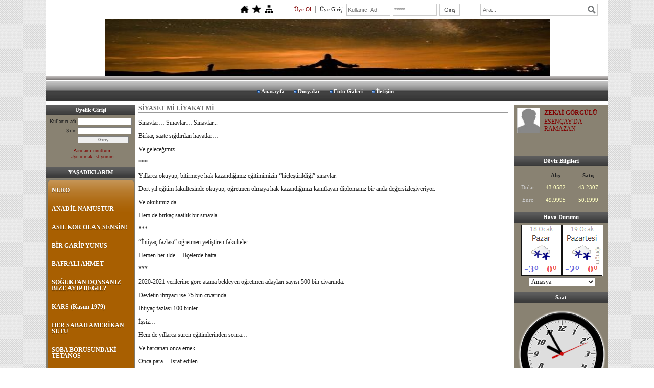

--- FILE ---
content_type: text/html; charset=UTF-8
request_url: https://www.zekaigorgulu.com/?pnum=105&pt=S%C4%B0YASET+M%C4%B0+L%C4%B0YAKAT+M%C4%B0
body_size: 9793
content:
<!DOCTYPE html>
                        <html lang="tr">
                        <!--[if lt IE 8]> <html lang="tr-TR" class="stnz_no-js ie6"> <![endif]-->
<head>
<title>SİYASET Mİ LİYAKAT Mİ</title>
<meta http-equiv="X-UA-Compatible" content="IE=Edge;chrome=1" /><meta http-equiv="Content-Type" content="text/html; charset=UTF-8">
<meta name="keywords" content=""/>
<meta name="description" content=""/>




<!--[if lt IE 7]>						
							<script src="/templates/default/IE7.jgz">IE7_PNG_SUFFIX=".png";</script>
							<link href="/templates/default/ie6.css" rel="stylesheet" type="text/css" />
						<![endif]-->
<!--[if lt IE 8]>							
							<link href="/templates/default/ie7.css" rel="stylesheet" type="text/css" />
						<![endif]-->
<script type="text/javascript" src="/templates/js/js.js?v=3" ></script>
<script src="/cjs/jquery/1.8/jquery-1.8.3.min.jgz"></script>
<script src="/cjs/jquery.bxslider.min.js"></script>
<link href="/cjs/jquery.bxslider.css" rel="stylesheet" type="text/css" />

<link rel="stylesheet" href="/cjs/css/magnific-popup.css">
                                <link rel="stylesheet" href="/cjs/css/wookmark-main.css">
                                <script src="/cjs/js/imagesloaded.pkgd.min.js"></script>
                                <script src="/cjs/js/jquery.magnific-popup.min.js"></script>
                                <script src="/cjs/js/wookmark.js"></script><link rel="stylesheet" href="/cjs/banner_rotator/css/banner-rotator.min.css">
<script type="text/javascript" src="/cjs/banner_rotator/js/jquery.banner-rotator.min.js"></script>



<style>
    @import url("/assets/css/grid.css") screen and (max-width: 768px);
    @import url("/templates/tpl/2/stil.css") screen and (min-width: 769px);
    @import url("/assets/css/desktop.css") screen and (min-width: 769px);
    @import url("/assets/css/mobile.css") screen and (max-width: 768px);    
</style>
<meta name="viewport" content="width=device-width, initial-scale=1">
<script src="/assets/javascript/mobile/jquery.mobilemenu.js"></script>

<!--[if !IE 7&!IE 6]>
                    <style type="text/css">#stnz_middleContent{width:100% !important;}</style>
                <![endif]-->

<!--[if lt IE 8]>
                    <style type="text/css">#stnz_middleContent{width:738px !important;}</style>          
                <![endif]-->
<style type="text/css">
                                @media only screen and (min-width: 769px) {
                                    #stnz_wrap, #stnz_header, #stnz_containerMiddle, #stnz_headerTop, #stnz_content,#stnz_footer, .stnz_widget.stnz_ust_menu{width:1100px !important;} #stnz_right_bg{left:1100px !important;}
                                }
                                </style>
</head>

<body id="mobileTmp" class="tpl">

<div class="container" id="stnz_wrap">  
        <div id="stnz_containerTop">
        <div id="stnz_left_bg"></div>
        <div class="row" id="stnz_containerMiddle">
        <div class="grid_12" id="stnz_headerWrap"><script type="text/javascript">
                    $(function() {
                        $("#ust_icon_favorite").click(function() {
                            // Mozilla Firefox Bookmark
                            if ('sidebar' in window && 'addPanel' in window.sidebar) { 
                                window.sidebar.addPanel(location.href,document.title,"");
                            } else if( /*@cc_on!@*/false) { // IE Favorite
                                window.external.AddFavorite(location.href,document.title); 
                            } else { // webkit - safari/chrome
                                alert('Sık Kullanılanlara eklemek için '+(navigator.userAgent.toLowerCase().indexOf('mac') != - 1 ? 'Command/Cmd' : 'CTRL') + ' + D tuşlarına basınız.');
                            }
                        });
                        
                        $("#ust_login_button").click(function() {
                            $("#ust_uye_form").submit();                          
                        });
                        $("#ust_search").keyup(function(e) {
                            if (e.keyCode==13)                          
                            {
                                if ($(this).val().length > 2){
                                    $(location).attr('href','/?Syf=39&search='+$(this).val());
                                }else{
                                    alert('Lütfen en az 3 harf giriniz.');
                                }   
                            }
                        });
                        $("#search").click(function() {
                            if ($('#ust_search').val().length > 2){
                                    $(location).attr('href','/?Syf=39&search='+$('#ust_search').val());
                                }else{
                                    alert('Lütfen en az 3 harf giriniz.');
                                }                           
                        });
                        
                    });
                </script><div id="stnz_topModul"><div class="stnz_widget stnz_ust_modul_icons">
<div class="stnz_widgetContent"><ul id="ust_custom_icons"><li class="ust_custom_icons_li"><a href="/?SyfNmb=1" id="ust_icon_homepage"><img alt="Anasayfa" src="/templates/tpl/2/images//homepage.png" border="0"></a></li><li class="ust_custom_icons_li"><a href="#" id="ust_icon_favorite"><img alt="Favorilere Ekle" src="/templates/tpl/2/images//favorite.png" border="0"></a></li><li class="ust_custom_icons_li"><a href="/?Syf=20" id="ust_icon_sitemap"><img alt="Site Haritası" src="/templates/tpl/2/images//sitemap.png" border="0"></a></li></ul></div>
</div><!-- /widget -->

<div class="stnz_widget stnz_ust_modul_login">
<div class="stnz_widgetContent"><form id="ust_uye_form" name="ust_uye_form" method="POST" action="https://www.zekaigorgulu.com/?login=1"><ul id="ust_modul_login"><li id="ust_member_caption"><a href="/?Syf=7&UI=1">Üye Ol</a></li><li id="ust_login_caption">Üye Girişi</li><li id="ust_login_uname_li"><input type="text" name="username" id="ust_login_uname" placeholder="Kullanıcı Adı"></li><li id="ust_login_pass_li"><input type="password" name="pass" id="ust_login_pass" placeholder="*****"></li><li id="ust_login_button_li"><input type="button" id="ust_login_button" value="Giriş"></li></ul></form></div>
</div><!-- /widget -->

<div class="stnz_widget stnz_ust_modul_search">
<div class="stnz_widgetContent"><div><input type="text" id="ust_search" name="search" placeholder="Ara..."><div id="search_mercek"><img src="/images/search-glass.png" width="16" id="search"></div></div></div>
</div><!-- /widget -->

</div><div class="clear"></div><div class="grid_12" id="stnz_headerTop"></div><div id="stnz_header" style="background-image: none;"><style>#stnz_header{min-height:1px;}</style><div id="stnz_jsHeader"><div><img src="../FileUpload/ds369760/File/image-1(2).jpg" width="871" height="111" alt=" " style="display: block; margin-left: auto; margin-right: auto;" /></div></div><!-- /jsHeader --></div><div class="grid_12" id="stnz_headerFooter" style="margin-top:0;"></div><!-- /header --><script type="text/javascript">
                    $(function() {
                        $("#ust-menu-search").keyup(function(e) {
                            if (e.keyCode==13)                          
                            {
                                if ($(this).val().length > 2){
                                    $(location).attr('href','/?Syf=39&search='+$(this).val());
                                }else{
                                    alert('Lütfen en az 3 harf giriniz.');
                                }   
                            }
                        });
                        
                        $("#search-ust").click(function() {
                            if ($('#ust-menu-search').val().length > 2){
                                    $(location).attr('href','/?Syf=39&search='+$('#ust-menu-search').val());
                                }else{
                                    alert('Lütfen en az 3 harf giriniz.');
                                }                           
                        });
                        
                    });
                </script><div class="grid_12 mobile-menu" id="topMenu"><style>@import url("/templates/tpl/2/menucss/default.css") screen and (min-width: 769px);</style><div class="stnz_widget stnz_ust_menu2">
<div class="stnz_widgetContent"><div class="stnz_dropdown2_root stnz_dropdown2_root_center"><div id="ust_menu_root"><nav><ul class="sf-menu stnz_dropdown2 stnz_dropdown2-horizontal" id="nav" data-title="Menu">
		
			<li><a class="root"  href="https://www.zekaigorgulu.com/?SyfNmb=1&pt=Anasayfa" rel="alternate" hreflang="tr">Anasayfa</a></li>
			<li><a class="root"  href="https://www.zekaigorgulu.com/?Syf=3&pt=Dosyalar" rel="alternate" hreflang="tr">Dosyalar</a></li>
			<li><a class="root"  href="https://www.zekaigorgulu.com/?Syf=4&pt=Foto+Galeri" rel="alternate" hreflang="tr">Foto Galeri</a></li>
			<li><a class="root"  href="https://www.zekaigorgulu.com/?SyfNmb=3&pt=%C4%B0leti%C5%9Fim" rel="alternate" hreflang="tr">İletişim</a></li></ul></nav></div></div></div>
</div><!-- /widget -->

</div><!-- /topMenu --></div><div id="stnz_content"><div class="grid_12" id="stnz_leftContent"><div class="stnz_widget"><div class="stnz_widget stnz_uyelik">
<div class="stnz_widgetTitle"><div class="stnz_widgetTitle_text">Üyelik Girişi</div></div>
<div class="stnz_widgetContent">
            <form action="https://www.zekaigorgulu.com/?pnum=105&pt=S%C4%B0YASET+M%C4%B0+L%C4%B0YAKAT+M%C4%B0" name="UyeForm" method="POST">
                <div class="stnz_formRow">
                    <label class="stnz_tubip_login_text" for="username">Kullanıcı adı</label>
                    <input type="text" size="6" maxlength="50" class="stnz_formInput" name="username" id="username" />
                </div>
                <div class="stnz_formRow">
                    <label class="stnz_tubip_login_pass" for="pass">Şifre</label>
                    <input type="password" size="6" class="stnz_formInput" name="pass" id="pass" />
                </div>
                
                
                <div class="stnz_formRow">
                    <input type="submit" class="stnz_formSubmit" name="gonder" value="Giriş" />
                </div>
                <div class="stnz_formRow stnz_formHelper">
                    <a href="https://www.zekaigorgulu.com/?Syf=7&UI=0&pt=Üyelik Girişi" class="stnz_passwordForgotten">Parolamı unuttum</a><br />
                    <a href="https://www.zekaigorgulu.com/?Syf=7&UI=1&pt=Üyelik Girişi" class="stnz_userRegister">Üye olmak istiyorum</a>
                </div>
            </form></div>
<div class="stnz_widgetFooter"></div>
</div><!-- /widget -->

<style>@import url("/templates/default/menucss/css/radius/radius_kahve.css") screen and (min-width: 769px);</style><div class="stnz_widget stnz_menu">
<div class="stnz_widgetTitle"><div class="stnz_widgetTitle_text">YAŞADIKLARIM</div></div>
<div class="stnz_widgetContent"><ul class="sf-menu stnz_radius_kahve stnz_radius_kahve-vertical" id="nav703153" data-title="YAŞADIKLARIM">
				
					<li><a class="root"  href="https://www.zekaigorgulu.com/?pnum=59&pt=NURO" rel="alternate" hreflang="tr">NURO</a></li>
					<li><a class="root"  href="https://www.zekaigorgulu.com/?pnum=58&pt=ANAD%C4%B0L+NAMUSTUR" rel="alternate" hreflang="tr">ANADİL NAMUSTUR</a></li>
					<li><a class="root"  href="https://www.zekaigorgulu.com/?pnum=57&pt=ASIL+K%C3%96R+OLAN+SENS%C4%B0N%21" rel="alternate" hreflang="tr">ASIL KÖR OLAN SENSİN!</a></li>
					<li><a class="root"  href="https://www.zekaigorgulu.com/?pnum=56&pt=B%C4%B0R+GAR%C4%B0P+YUNUS" rel="alternate" hreflang="tr">BİR GARİP YUNUS</a></li>
					<li><a class="root"  href="https://www.zekaigorgulu.com/?pnum=54&pt=BAFRALI+AHMET" rel="alternate" hreflang="tr">BAFRALI AHMET</a></li>
					<li><a class="root"  href="https://www.zekaigorgulu.com/?pnum=53&pt=SO%C4%9EUKTAN+DONSANIZ+B%C4%B0ZE+AYIP+DE%C4%9E%C4%B0L%3F" rel="alternate" hreflang="tr">SOĞUKTAN DONSANIZ BİZE AYIP DEĞİL?</a></li>
					<li><a class="root"  href="https://www.zekaigorgulu.com/?pnum=52&pt=KARS%0D%0A%28Kas%C4%B1m+1979%29" rel="alternate" hreflang="tr">KARS
(Kasım 1979)</a></li>
					<li><a class="root"  href="https://www.zekaigorgulu.com/?pnum=51&pt=HER+SABAH+AMER%C4%B0KAN+S%C3%9CT%C3%9C" rel="alternate" hreflang="tr">HER SABAH AMERİKAN SÜTÜ</a></li>
					<li><a class="root"  href="https://www.zekaigorgulu.com/?pnum=50&pt=SOBA+BORUSUNDAK%C4%B0+TETANOS" rel="alternate" hreflang="tr">SOBA BORUSUNDAKİ TETANOS</a></li>
					<li><a class="root"  href="https://www.zekaigorgulu.com/?pnum=49&pt=DUVARDAK%C4%B0+%C3%87IPLAK+RES%C4%B0MLER" rel="alternate" hreflang="tr">DUVARDAKİ ÇIPLAK RESİMLER</a></li>
					<li><a class="root"  href="https://www.zekaigorgulu.com/?pnum=48&pt=B%C4%B0Z%C4%B0M+%22KURTARILMI%C5%9E%22+OKULLARIMIZ+VARDI+%0D%0A%281978%29" rel="alternate" hreflang="tr">BİZİM "KURTARILMIŞ" OKULLARIMIZ VARDI 
(1978)</a></li>
					<li><a class="root"  href="https://www.zekaigorgulu.com/?pnum=40&pt=TARZAN+N%C4%B0YAZ%C4%B0" rel="alternate" hreflang="tr">TARZAN NİYAZİ</a></li>
					<li><a class="root"  href="https://www.zekaigorgulu.com/?pnum=41&pt=S%C3%9CNG%C3%9C+TAAAK+%21..%0D%0A%281978%29" rel="alternate" hreflang="tr">SÜNGÜ TAAAK !..
(1978)</a></li>
					<li><a class="root"  href="https://www.zekaigorgulu.com/?pnum=47&pt=KENT+VAR%21++MARLBORO+VAR%21+" rel="alternate" hreflang="tr">KENT VAR!  MARLBORO VAR! </a></li>
					<li><a class="root"  href="https://www.zekaigorgulu.com/?pnum=45&pt=HOCA" rel="alternate" hreflang="tr">HOCA</a></li>
					<li><a class="root"  href="https://www.zekaigorgulu.com/?pnum=29&pt=TRAMPET" rel="alternate" hreflang="tr">TRAMPET</a></li>
					<li><a class="root"  href="https://www.zekaigorgulu.com/?pnum=23&pt=%22HE%C3%87+HIRHIZIN+PE%C5%9E%C4%B0NDE+GEZEN+YOKTUR%22" rel="alternate" hreflang="tr">"HEÇ HIRHIZIN PEŞİNDE GEZEN YOKTUR"</a></li>
					<li><a class="root"  href="https://www.zekaigorgulu.com/?pnum=24&pt=YATAKLIK" rel="alternate" hreflang="tr">YATAKLIK</a></li>
					<li><a class="root"  href="https://www.zekaigorgulu.com/?pnum=25&pt=YANIK+YA%C4%9E" rel="alternate" hreflang="tr">YANIK YAĞ</a></li>
					<li><a class="root"  href="https://www.zekaigorgulu.com/?pnum=26&pt=ORTAOKUL+YILLARIM" rel="alternate" hreflang="tr">ORTAOKUL YILLARIM</a></li>
					<li><a class="root"  href="https://www.zekaigorgulu.com/?pnum=27&pt=B%C4%B0L%C4%B0NMEYENE+DO%C4%9ERU+YOLCULUK" rel="alternate" hreflang="tr">BİLİNMEYENE DOĞRU YOLCULUK</a></li>
					<li><a class="root"  href="https://www.zekaigorgulu.com/?pnum=28&pt=TUVALET..." rel="alternate" hreflang="tr">TUVALET...</a></li>
					<li><a class="root"  href="https://www.zekaigorgulu.com/?pnum=30&pt=TEZEK+PAZARLI%C4%9EI" rel="alternate" hreflang="tr">TEZEK PAZARLIĞI</a></li>
					<li><a class="root"  href="https://www.zekaigorgulu.com/?pnum=42&pt=NEWROZ" rel="alternate" hreflang="tr">NEWROZ</a></li></ul></div>
<div class="stnz_widgetFooter"></div>
</div><!-- /widget -->

<div class="stnz_widget stnz_menu">
<div class="stnz_widgetTitle"><div class="stnz_widgetTitle_text">ANI ÖYKÜLERİM</div></div>
<div class="stnz_widgetContent"><ul class="sf-menu stnz_dropdown2 stnz_dropdown2-vertical" id="nav403507" data-title="ANI ÖYKÜLERİM">
				
					<li><a class="root"  href="https://www.zekaigorgulu.com/?pnum=39&pt=NURO" rel="alternate" hreflang="tr">NURO</a></li></ul></div>
<div class="stnz_widgetFooter"></div>
</div><!-- /widget -->

<style>@import url("/templates/default/menucss/css/radius/radius_kirmizi.css") screen and (min-width: 769px);</style><div class="stnz_widget stnz_menu">
<div class="stnz_widgetTitle"><div class="stnz_widgetTitle_text">FAVORİ SİTELER</div></div>
<div class="stnz_widgetContent"><ul class="sf-menu stnz_radius_kirmizi stnz_radius_kirmizi-vertical" id="nav510747" data-title="FAVORİ SİTELER">
				
					<li><a class="root"  href="http://ducanecundioglusimurggrubu.blogspot.com/" rel="alternate" hreflang="tr">DÜCANE CÜNDİOĞLU SİMURG GRUBU</a></li></ul></div>
<div class="stnz_widgetFooter"></div>
</div><!-- /widget -->

<style>@import url("/templates/default/menucss/css/radius/radius_yesil.css") screen and (min-width: 769px);</style><div class="stnz_widget stnz_menu">
<div class="stnz_widgetTitle"><div class="stnz_widgetTitle_text">SEÇMELER</div></div>
<div class="stnz_widgetContent"><ul class="sf-menu stnz_radius_yesil stnz_radius_yesil-vertical" id="nav372706" data-title="SEÇMELER">
				
					<li><a class="root"  href="http://www.haberturk.com/yazarlar/murat-bardakci/891084-unutulan-yildonumu" rel="alternate" hreflang="tr">UNUTULAN YILDÖNÜMÜ  (m.bardakçı)</a></li>
					<li><a class="root"  href="http://ducanecundioglusimurggrubu.blogspot.com/2012/05/zer-ile-zor-arasinda-i.html" rel="alternate" hreflang="tr">ZER İLE ZOR ARASINDA I (d.cündioğlu)</a></li>
					<li><a class="root"  href="http://ducanecundioglusimurggrubu.blogspot.com/2012/10/hic-kendi-gonlunu-tavaf-ettin-mi.html" rel="alternate" hreflang="tr">BEN ORUÇTAN ZİYADE ORUÇLUYU SEVERİM (d.cndioğlu)</a></li>
					<li><a class="root"  href="http://ducanecundioglusimurggrubu.blogspot.com/2013/07/huznun-yoksa-kendini-nicin-ac.html" rel="alternate" hreflang="tr">HÜZNÜN YOKSA... (d.cündioğlu)</a></li>
					<li><a class="root"  href="https://www.zekaigorgulu.com/?pnum=35&pt=MUHAMMED%27%C4%B0N+YET%C4%B0MLER%C4%B0NE+VAS%C4%B0YET%C4%B0MD%C4%B0R+%28d.c%C3%BCndio%C4%9Flu%29" rel="alternate" hreflang="tr">MUHAMMED'İN YETİMLERİNE VASİYETİMDİR (d.cündioğlu)</a></li>
					<li><a class="root"  href="http://ducanecundioglusimurggrubu.blogspot.com/2013/03/birak-kalbin-o-kalbe-secde-etsin.html" rel="alternate" hreflang="tr">BIRAK KALBİN O KALBE SECDE ETSİN (d.cündioğlu) </a></li>
					<li><a class="root"  href="https://www.zekaigorgulu.com/?pnum=34&pt=%C4%B0%C5%9ETE+%C4%B0NSAN+%28d.c%C3%BCndio%C4%9Flu%29" rel="alternate" hreflang="tr">İŞTE İNSAN (d.cündioğlu)</a></li>
					<li><a class="root"  href="http://ducanecundioglusimurggrubu.blogspot.com/2012/08/cumhuriyet-ve-dindarlk.html" rel="alternate" hreflang="tr">CUMHURİYET VE DİNDARLIK VE MABET (d.cündioğlu)</a></li>
					<li><a class="root"  href="https://www.zekaigorgulu.com/?pnum=33&pt=21.+y%C3%BCzy%C4%B1l+mahallesinde+19.+y%C3%BCzy%C4%B1l+satmak++%28b.oran%29" rel="alternate" hreflang="tr">21. yüzyıl mahallesinde 19. yüzyıl satmak  (b.oran)</a></li>
					<li><a class="root"  href="http://ducanecundioglusimurggrubu.blogspot.com/2013/06/taksim-manifestosu.html" rel="alternate" hreflang="tr">TAKSİM MANİFESTOSU (d.cündioğlu)</a></li>
					<li><a class="root"  href="https://www.zekaigorgulu.com/?pnum=32&pt=AFV%2C+G%C3%9CNAHA+A%C5%9EIKTIR++%28d.c%C3%BCndio%C4%9Flu%29" rel="alternate" hreflang="tr">AFV, GÜNAHA AŞIKTIR  (d.cündioğlu)</a></li>
					<li><a class="root"  href="https://www.zekaigorgulu.com/?pnum=21&pt=TANRIYI+%C5%9EEHRE+%C3%87A%C4%9EIRMALI+%28d.c%C3%BCndio%C4%9Flu%29" rel="alternate" hreflang="tr">TANRIYI ŞEHRE ÇAĞIRMALI (d.cündioğlu)</a></li>
					<li><a class="root"  href="https://www.zekaigorgulu.com/?pnum=17&pt=KOZMOPOL%C4%B0TES+%C3%9CZER%C4%B0NE" rel="alternate" hreflang="tr">KOZMOPOLİTES ÜZERİNE</a></li>
					<li><a class="root"  href="https://www.zekaigorgulu.com/?pnum=31&pt=BEN%C4%B0M+%22GAYR%C4%B0+RESM%C3%8E%22+TAR%C4%B0H%C4%B0M+%28a.oz%C4%B1nan%29" rel="alternate" hreflang="tr">BENİM "GAYRİ RESMÎ" TARİHİM (a.ozınan)</a></li>
					<li><a class="root"  href="http://www.hurriyet.com.tr/yazarlar/23236748.asp" rel="alternate" hreflang="tr">ÇOCUKLAR NEDEN ÖĞRENEMİYOR? (ö.bolat)</a></li>
					<li><a class="root"  href="http://ducanecundioglusimurggrubu.blogspot.com/2013/03/istiklal-marsinin-irkci-yorumuna-itiraz.html" rel="alternate" hreflang="tr">İSTİKLÂL MARŞI&#039;NIN IRKÇI YORUMUNA İTİRAZ  (d.cündioğlu)</a></li>
					<li><a class="root"  href="http://www.zaman.com.tr/mumtazer-turkone/tanri-turku-korusun_2075573.html" rel="alternate" hreflang="tr">TANRI TÜRK&#039;Ü KORUSUN  (m.türköne)</a></li>
					<li><a class="root"  href="http://ducanecundioglusimurggrubu.blogspot.com/2013/04/mimarlik-ve-kibir.html" rel="alternate" hreflang="tr">MİMARLIK VE KİBİR                                        (d.cündioğlu)</a></li>
					<li><a class="root"  href="http://yenisafak.com.tr/yazarlar/DucaneCundioglu/gulumsemezsen-sevemezsin-tanriyi/20457" rel="alternate" hreflang="tr">GÜLÜMSEMEZSEN SEVEMEZSİN TANRIYI (d.cündioğlu)</a></li>
					<li><a class="root"  href="http://www.zaman.com.tr/yorum_anadolu-cocuklarinin-ulkuculugu_2080507.html" rel="alternate" hreflang="tr">ANADOLU ÇOCUKLARININ ÜLKÜCÜLÜĞÜ
(s.küpçük)</a></li>
					<li><a class="root"  href="http://haber.gazetevatan.com/Haber/524103/1/Gundem" rel="alternate" hreflang="tr">EY TÜRK GENÇLİĞİ     
(m.tömbekçi)   </a></li>
					<li><a class="root"  href="https://www.zekaigorgulu.com/?pnum=18&pt=MUHTE%C5%9EEM+%C4%B0K%C4%B0+Y%C3%9CZ+YIL+%3A+END%C3%9CL%C3%9CS+%28n.b.+karaca%29" rel="alternate" hreflang="tr">MUHTEŞEM İKİ YÜZ YIL : ENDÜLÜS (n.b. karaca)</a></li>
					<li><a class="root"  href="https://www.zekaigorgulu.com/?pnum=19&pt=DEL%C4%B0L%C4%B0%C4%9EE+%C3%96VG%C3%9C+%28d.c%C3%BCndio%C4%9Flu%29" rel="alternate" hreflang="tr">DELİLİĞE ÖVGÜ (d.cündioğlu)</a></li>
					<li><a class="root"  href="https://www.zekaigorgulu.com/?pnum=20&pt=MAR%C4%B0FET+DURANDA+D%C3%96NEN%C4%B0%2C+D%C3%96NENDE+DURANI+G%C3%96RMEKT%C4%B0R+%28d.c%C3%BCndio%C4%9Flu%29" rel="alternate" hreflang="tr">MARİFET DURANDA DÖNENİ, DÖNENDE DURANI GÖRMEKTİR (d.cündioğlu)</a></li>
					<li><a class="root"  href="https://www.zekaigorgulu.com/?pnum=22&pt=ACIYI+PAYLA%C5%9EAB%C4%B0LMEK" rel="alternate" hreflang="tr">ACIYI PAYLAŞABİLMEK</a></li>
					<li><a class="root"  href="http://ducanecundioglusimurggrubu.blogspot.com/2013/07/orucunu-acarken-tutabilir-misin.html" rel="alternate" hreflang="tr">ORUCU AÇARKEN TUTABİLİR MİSİN (d.cündioğlu)</a></li>
					<li><a class="root"  href="http://www.zaman.com.tr/yorum_ermeni-okulunda-andimiz-hatiralari_2157803.html" rel="alternate" hreflang="tr">ERMENİ OKULUNDA "ANDIMIZ" HATIRALARI (a.ozinian)</a></li>
					<li><a class="root"  href="https://www.zekaigorgulu.com/?pnum=44&pt=Ki%C5%9Fisel+Tarih+ve+Kimlik+%C4%B0n%C5%9Fas%C4%B1++-+Nas%C4%B1l+T%C3%BCrk+Olunur+-+%28n.+vergin%29" rel="alternate" hreflang="tr">Kişisel Tarih ve Kimlik İnşası  - Nasıl Türk Olunur - (n. vergin)</a></li></ul></div>
<div class="stnz_widgetFooter"></div>
</div><!-- /widget -->

<style>@import url("/templates/default/menucss/css/dolgu/dolgu_turuncu.css") screen and (min-width: 769px);</style><div class="stnz_widget stnz_menu">
<div class="stnz_widgetTitle"><div class="stnz_widgetTitle_text">Videolar</div></div>
<div class="stnz_widgetContent"><ul class="sf-menu stnz_dolgu_turuncu stnz_dolgu_turuncu-vertical" id="nav91026" data-title="Videolar">
				
					<li><a class="root"  href="http://www.youtube.com/watch?v=vXu8Jv56GV4" rel="alternate" hreflang="tr">SÖZ MEDENİYETİNDEN GÖZ MEDENİYETİNE 1 (dücane cündioğlu)</a></li>
					<li><a class="root"  href="http://www.youtube.com/watch?v=UhB_FjZvPcU" rel="alternate" hreflang="tr">SÖZ MEDENİYETİNDEN GÖZ MEDENİYETİNE 2  (d. cündioğlu)</a></li></ul></div>
<div class="stnz_widgetFooter"></div>
</div><!-- /widget -->

<style>@import url("/templates/default/menucss/css/radius/radius_gri.css") screen and (min-width: 769px);</style><div class="stnz_widget stnz_menu">
<div class="stnz_widgetTitle"><div class="stnz_widgetTitle_text">ESENÇAY&#039;IN ESKİ YÜZLERİ</div></div>
<div class="stnz_widgetContent"><ul class="sf-menu stnz_radius_gri stnz_radius_gri-vertical" id="nav452176" data-title="ESENÇAY&#039;IN ESKİ YÜZLERİ">
				
					<li><a class="root"  href="https://www.facebook.com/photo.php?fbid=4052596187536&amp;set=t.1060967289&amp;type=1&amp;theater" rel="alternate" hreflang="tr">Halkımız</a></li>
					<li><a class="root"  href="https://www.facebook.com/photo.php?fbid=4052595667523&amp;set=t.1060967289&amp;type=1&amp;theater" rel="alternate" hreflang="tr">Halkımız</a></li>
					<li><a class="root"  href="https://www.zekaigorgulu.com/?pnum=36&pt=%C4%B0%C3%A7+i%C3%A7elik" rel="alternate" hreflang="tr">İç içelik</a></li>
					<li><a class="root"  href="https://www.zekaigorgulu.com/?pnum=37&pt=Esen%C3%A7ay+%C4%B0lkokulu+%C3%96%C4%9Fretmen+Kadrosu" rel="alternate" hreflang="tr">Esençay İlkokulu Öğretmen Kadrosu</a></li>
					<li><a class="root"  href="https://www.zekaigorgulu.com/?pnum=38&pt=Esen%C3%A7ay%27da+Bir+Bayram" rel="alternate" hreflang="tr">Esençay'da Bir Bayram</a></li>
					<li><a class="root"  href="https://www.zekaigorgulu.com/?pnum=43&pt=%C4%B0lk+ortaokulumuz" rel="alternate" hreflang="tr">İlk ortaokulumuz</a></li></ul></div>
<div class="stnz_widgetFooter"></div>
</div><!-- /widget -->

</div></div><!-- /leftContent --><div id="stnz_middleContent" class="grid_12 stnz_coklu stnz_sol_var stnz_sag_var"><div class="stnz_pageTitle"><h2><span>SİYASET Mİ LİYAKAT Mİ</span></h2></div>
<style type="text/css">
.sablon_yazi_img {
   padding:3px;
   border:0.5px;
   background-color:#fff;
}

.sablon_yazi_img:hover {
   padding:3px;
   border:1px;
   background-color:#cccccc;
}

</style>

<script>

$(document).ready(function () {
    $(".fade_effect img").fadeTo(0, 1.0);

    $(".fade_effect img").hover(function () {
        $(this).fadeTo("slow", 0.7);
        },
        function () {$(this).fadeTo("slow", 1.0);
        }
    );
});

</script><p>Sınavlar… Sınavlar… Sınavlar...</p><p>Birkaç saate sığdırılan hayatlar…</p><p>Ve geleceğimiz…</p><p>***</p><p>Yıllarca okuyup, bitirmeye hak kazandığımız eğitimimizin “hiçleştirildiği” sınavlar.</p><p>Dört yıl eğitim fakültesinde okuyup, öğretmen olmaya hak kazandığınızı kanıtlayan diplomanız bir anda değersizleşiveriyor.</p><p>Ve okulunuz da…</p><p>Hem de birkaç saatlik bir sınavla.</p><p>***</p><p>“İhtiyaç fazlası” öğretmen yetiştiren fakülteler…</p><p>Hemen her ilde… İlçelerde hatta…</p><p>***</p><p>2020-2021 verilerine göre atama bekleyen öğretmen adayları sayısı 500 bin civarında.</p><p>Devletin ihtiyacı ise 75 bin civarında…</p><p>İhtiyaç fazlası 100 binler…</p><p>İşsiz…</p><p>Hem de yıllarca süren eğitimlerinden sonra…</p><p>Ve harcanan onca emek…</p><p>Onca para… İsraf edilen…</p><p>Bir ülke çocuklarına ancak bu kadar zulmedebilir…</p><p>Ancak bu kadar insan israf edebilir…</p><p>***</p><p>Yeditepe Üniversitesi ve MAK Danışmanlık işbirliği ile yapılan “Gençlik Araştırması” sonucuna göre:</p><p>Bu ülke 18-29 yaş aralığındaki gençlerinin:</p><p>%76’sı “daha iyi bir gelecek” için yurt dışına gitmek istiyor.</p><p>%50’si mutlu olmadığını ifade ediyor.</p><p>%77’si “torpilin yetenekten daha etkili” olduğuna inanıyor.</p><p>***</p><p>Bu ülke, bu ülke yetişkinleri, bu ülke yöneticileri:</p><p>Gençlerinin %77’ni küstürmüş…</p><p>Bu ülkede kendisi için güvenli bir gelecek görmüyor.</p><p>En vahimi de gençlerin %77’si yeteneğin değil, torpilin daha etkili olduğuna inanıyor.</p><p>Liyakatin değil, siyasetin etkili olduğuna…</p><p>Utanç verici değil mi?</p><p>Sakın buradan siyaseti, siyasetçiyi suçlayıcı bir imada bulunduğumu sanmayın.</p><p>Bu çift taraflı bir “pazarlık”tır.</p><p>Talep eden halkla siyasetçi arasındaki bir pazarlık… </p><p>Sırf siyasete, siyasetçiye  yakınlığı nedeniyle çocuğunun işe alınmasına kaç babayiğit:</p><p>“Hayır kardeşim! Benim çocuğumu değil, kim liyakat sahibiyse, kim hak ediyorsa onu işe alın.” diyebilecek dürüstlüğe sahip.</p><p>Bunu diyecek kaç “imanlı” çıkar?</p><p>Kaç ahlâklı!..</p><p>kaç yürekli!..</p><p>kaç adaletli!..</p><p>kaç kahraman…?!</p><p>Bu ülke gençliğinin %77’si liyakat değil, siyaset önemli diyorsa, bu utanç sadece siyasetin değil, bu ülke siyasetini kendi içinde üreten  topluma aittir.</p><p align="right">Devam edeceğim inşallah</p></div><!-- /middleContent --><div class="grid_12" id="stnz_rightContent"><div class="stnz_widget"><div class="stnz_widget stnz_kose_yazilari">
<div class="stnz_widgetContent">
            
                <table width="100%" cellpadding="0" cellspacing="2">
                <tr>
                <td width="50" rowspan="3">
                <img  height="50" width="45" border="0" src="/syp/images/nomemberimage.jpg">
                </td>
                </tr>
                <tr>
                <td width="118" valign="middle">
                <a href="/?Syf=22&Mkl=1033510&pt=ZEKAİ GÖRGÜLÜ&ESENÇAYDA-RAMAZAN" class="stnz_yazar_adi stnz_strong">ZEKAİ GÖRGÜLÜ</a>
                </td>
                </tr>
                <tr>
                <td valign="top">
                <a href="/?Syf=22&Mkl=1033510&pt=ZEKAİ GÖRGÜLÜ&ESENÇAYDA-RAMAZAN" class="stnz_yazi_basligi">ESENÇAY'DA RAMAZAN</a>
                </td>
                </tr>
                <tr><td colspan="2"><hr size="1" width="100%"></td></tr>
                </table></div>
</div><!-- /widget -->

<div class="stnz_widget stnz_doviz">
<div class="stnz_widgetTitle"><div class="stnz_widgetTitle_text">Döviz Bilgileri</div></div>
<div class="stnz_widgetContent">
        <table class="stnz_exchanceRates">
            <tr><th></th><th class="stnz_tableCaption">Alış</th><th class="stnz_tableCaption">Satış</th></tr>
            <tr><td class="stnz_dovizCaption">Dolar</td><td class="stnz_dovizContent">43.0582</td><td class="stnz_dovizContent">43.2307</td></tr>
            <tr><td class="stnz_dovizCaption">Euro</td><td class="stnz_dovizContent">49.9995</td><td class="stnz_dovizContent">50.1999</td></tr>
        </table></div>
<div class="stnz_widgetFooter"></div>
</div><!-- /widget -->

<div class="stnz_widget stnz_hava_durumu">
<div class="stnz_widgetTitle"><div class="stnz_widgetTitle_text">Hava Durumu</div></div>
<div class="stnz_widgetContent"><input type="hidden" value = "AMASYA"/>
        <form name="havaform" method="post">
                 <table align="center" cellpadding="0" cellspacing="0" style="display:table;">    
                    <tr>
                      <td align="center">                  
                        <img src="https://www.mgm.gov.tr/sunum/tahmin-show-2.aspx?m=AMASYA&amp;basla=1&amp;bitir=2&amp;rC=111&amp;rZ=fff" name="preview1" id="preview1">
                      </td>
                    </tr>                  
                    <tr>
                      <td align="center">                      
                          <select name="il" class="stnz_FormBeyaz" onchange="showimage()" style="width:130px;"><option value="ADANA" >Adana</option><option value="ADIYAMAN" >Adıyaman</option><option value="AFYONKARAHISAR" >Afyonkarahisar</option><option value="AGRI" >Ağrı</option><option value="AMASYA" selected>Amasya</option><option value="ANKARA" >Ankara</option><option value="ANTALYA" >Antalya</option><option value="ARTVIN" >Artvin</option><option value="AYDIN" >Aydın</option><option value="BALIKESIR" >Balıkesir</option><option value="BILECIK" >Bilecik</option><option value="BINGOL" >Bingöl</option><option value="BITLIS" >Bitlis</option><option value="BOLU" >Bolu</option><option value="BURDUR" >Burdur</option><option value="BURSA" >Bursa</option><option value="CANAKKALE" >Çanakkale</option><option value="CANKIRI" >Çankırı</option><option value="CORUM" >Çorum</option><option value="DENIZLI" >Denizli</option><option value="DIYARBAKIR" >Diyarbakır</option><option value="EDIRNE" >Edirne</option><option value="ELAZIG" >Elazığ</option><option value="ERZINCAN" >Erzincan</option><option value="ERZURUM" >Erzurum</option><option value="ESKISEHIR" >Eskişehir</option><option value="GAZIANTEP" >Gaziantep</option><option value="GIRESUN" >Giresun</option><option value="GUMUSHANE" >Gümüşhane</option><option value="HAKKARI" >Hakkari</option><option value="HATAY" >Hatay</option><option value="ISPARTA" >Isparta</option><option value="MERSIN" >İçel</option><option value="ISTANBUL" >İstanbul</option><option value="IZMIR" >İzmir</option><option value="KARS" >Kars</option><option value="KASTAMONU" >Kastamonu</option><option value="KAYSERI" >Kayseri</option><option value="KIRKLARELI" >Kırklareli</option><option value="KIRSEHIR" >Kırşehir</option><option value="KOCAELI" >Kocaeli</option><option value="KONYA" >Konya</option><option value="KUTAHYA" >Kütahya</option><option value="MALATYA" >Malatya</option><option value="MANISA" >Manisa</option><option value="K.MARAS" >Kahramanmaraş</option><option value="MARDIN" >Mardin</option><option value="MUGLA" >Muğla</option><option value="MUS" >Muş</option><option value="NEVSEHIR" >Nevşehir</option><option value="NIGDE" >Niğde</option><option value="ORDU" >Ordu</option><option value="RIZE" >Rize</option><option value="SAKARYA" >Sakarya</option><option value="SAMSUN" >Samsun</option><option value="SIIRT" >Siirt</option><option value="SINOP" >Sinop</option><option value="SIVAS" >Sivas</option><option value="TEKIRDAG" >Tekirdağ</option><option value="TOKAT" >Tokat</option><option value="TRABZON" >Trabzon</option><option value="TUNCELI" >Tunceli</option><option value="SANLIURFA" >Şanlıurfa</option><option value="USAK" >Uşak</option><option value="VAN" >Van</option><option value="YOZGAT" >Yozgat</option><option value="ZONGULDAK" >Zonguldak</option><option value="AKSARAY" >Aksaray</option><option value="BAYBURT" >Bayburt</option><option value="KARAMAN" >Karaman</option><option value="KIRIKKALE" >Kırıkkale</option><option value="BATMAN" >Batman</option><option value="SIRNAK" >Şırnak</option><option value="BARTIN" >Bartın</option><option value="ARDAHAN" >Ardahan</option><option value="IGDIR" >Iğdır</option><option value="YALOVA" >Yalova</option><option value="KARABUK" >Karabük</option><option value="KILIS" >Kilis</option><option value="OSMANIYE" >Osmaniye</option><option value="DUZCE" >Düzce</option>
                          </select>
                     
                      </td>
                    </tr>
                  </table>
                  </form></div>
<div class="stnz_widgetFooter"></div>
</div><!-- /widget -->

<div class="stnz_widget stnz_saat">
<div class="stnz_widgetTitle"><div class="stnz_widgetTitle_text">Saat</div></div>
<div class="stnz_widgetContent"><style type="text/css">
        .stnz_saat * {
            margin: 0;
            padding: 0;
        }
        
        .stnz_saat #clock {
            position: relative;
            width: 180px;
            height: 180px;
            margin: 0 auto 0 auto;
            background: url(images/clockface.png);
            list-style: none;
            }
        
        .stnz_saat #sec, .stnz_saat #min, .stnz_saat #hour {
            position: absolute;
            width: 9px;
            height: 180px;
            top: 0px;
            left: 85px;
            }
        
        .stnz_saat #sec {
            background: url(images/sechand.png);
            z-index: 3;
            }
           
        .stnz_saat #min {
            background: url(images/minhand.png);
            z-index: 2;
            }
           
        .stnz_saat #hour {
            background: url(images/hourhand.png);
            z-index: 1;
            }
            
    </style>
    
    <script type="text/javascript">
    
        $(document).ready(function() {
         
              setInterval( function() {
              var seconds = new Date().getSeconds();
              var sdegree = seconds * 6;
              var srotate = "rotate(" + sdegree + "deg)";
              
              $("#sec").css({"-moz-transform" : srotate, "-webkit-transform" : srotate});
                  
              }, 1000 );
              
         
              setInterval( function() {
              var hours = new Date().getHours();
              var mins = new Date().getMinutes();
              var hdegree = hours * 30 + (mins / 2);
              var hrotate = "rotate(" + hdegree + "deg)";
              
              $("#hour").css({"-moz-transform" : hrotate, "-webkit-transform" : hrotate});
                  
              }, 1000 );
        
        
              setInterval( function() {
              var mins = new Date().getMinutes();
              var mdegree = mins * 6;
              var mrotate = "rotate(" + mdegree + "deg)";
              
              $("#min").css({"-moz-transform" : mrotate, "-webkit-transform" : mrotate});
                  
              }, 1000 );
         
        }); 
    
    </script>
        <ul id="clock"> 
          <li id="sec"></li>
          <li id="hour"></li>
          <li id="min"></li>
        </ul></div>
<div class="stnz_widgetFooter"></div>
</div><!-- /widget -->

<div class="stnz_widget stnz_takvim">
<div class="stnz_widgetTitle"><div class="stnz_widgetTitle_text">Takvim</div></div>
<div class="stnz_widgetContent">      
        <script type="text/javascript" src="/templates/calendar/calendar.js?20131218012"></script>
        <script type="text/javascript">
            navigate('','','2d6e6da5a81d1d042364a075f0ca1246');
        </script>
        <div>       
            <div id="stnz_calendar"></div>            
        </div></div>
<div class="stnz_widgetFooter"></div>
</div><!-- /widget -->

</div></div><!-- /rightContent> --></div><!-- /content -->     
    </div><!-- /containerMiddle -->
    <div id="stnz_right_bg"></div>
    </div><!-- /containerTop -->
</div> <!-- /wrap --><div class="grid_12" id="stnz_footer"></div><!-- /footer --><!--[if lt IE 8]> 
    <script type="text/javascript">           
        document.getElementById('stnz_left_bg').style.display = 'none';
        document.getElementById('stnz_right_bg').style.display = 'none';
    </script>
    <![endif]--></html>